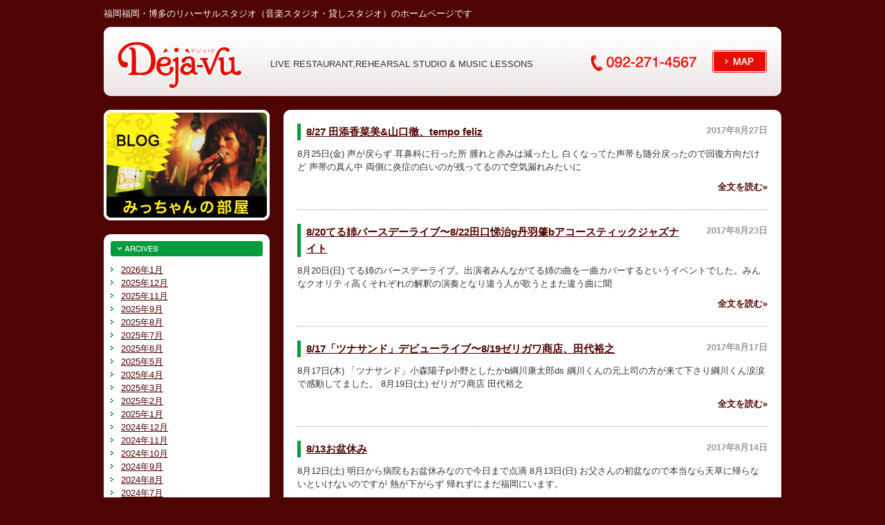

--- FILE ---
content_type: text/html; charset=UTF-8
request_url: http://hakata-dejavu.com/date/2017/08
body_size: 33274
content:
<!DOCTYPE HTML>
<html lang="ja">
<head>
<meta charset="UTF-8">
<title>ライブレストラン・リハーサルスタジオ”Deja-vu”</title>
<link rel="stylesheet" type="text/css" href="http://hakata-dejavu.com/wp/wp-content/themes/dejavu-2012/css/reset.css" />
<link rel="stylesheet" type="text/css" href="http://hakata-dejavu.com/wp/wp-content/themes/dejavu-2012/css/design.css" />
<!--[if lt IE 9]>
<script src="http://html5shiv.googlecode.com/svn/trunk/html5.js"></script>
<![endif]-->
<meta name='robots' content='max-image-preview:large' />
<script type="text/javascript">
window._wpemojiSettings = {"baseUrl":"https:\/\/s.w.org\/images\/core\/emoji\/14.0.0\/72x72\/","ext":".png","svgUrl":"https:\/\/s.w.org\/images\/core\/emoji\/14.0.0\/svg\/","svgExt":".svg","source":{"concatemoji":"http:\/\/hakata-dejavu.com\/wp\/wp-includes\/js\/wp-emoji-release.min.js?ver=6.1.9"}};
/*! This file is auto-generated */
!function(e,a,t){var n,r,o,i=a.createElement("canvas"),p=i.getContext&&i.getContext("2d");function s(e,t){var a=String.fromCharCode,e=(p.clearRect(0,0,i.width,i.height),p.fillText(a.apply(this,e),0,0),i.toDataURL());return p.clearRect(0,0,i.width,i.height),p.fillText(a.apply(this,t),0,0),e===i.toDataURL()}function c(e){var t=a.createElement("script");t.src=e,t.defer=t.type="text/javascript",a.getElementsByTagName("head")[0].appendChild(t)}for(o=Array("flag","emoji"),t.supports={everything:!0,everythingExceptFlag:!0},r=0;r<o.length;r++)t.supports[o[r]]=function(e){if(p&&p.fillText)switch(p.textBaseline="top",p.font="600 32px Arial",e){case"flag":return s([127987,65039,8205,9895,65039],[127987,65039,8203,9895,65039])?!1:!s([55356,56826,55356,56819],[55356,56826,8203,55356,56819])&&!s([55356,57332,56128,56423,56128,56418,56128,56421,56128,56430,56128,56423,56128,56447],[55356,57332,8203,56128,56423,8203,56128,56418,8203,56128,56421,8203,56128,56430,8203,56128,56423,8203,56128,56447]);case"emoji":return!s([129777,127995,8205,129778,127999],[129777,127995,8203,129778,127999])}return!1}(o[r]),t.supports.everything=t.supports.everything&&t.supports[o[r]],"flag"!==o[r]&&(t.supports.everythingExceptFlag=t.supports.everythingExceptFlag&&t.supports[o[r]]);t.supports.everythingExceptFlag=t.supports.everythingExceptFlag&&!t.supports.flag,t.DOMReady=!1,t.readyCallback=function(){t.DOMReady=!0},t.supports.everything||(n=function(){t.readyCallback()},a.addEventListener?(a.addEventListener("DOMContentLoaded",n,!1),e.addEventListener("load",n,!1)):(e.attachEvent("onload",n),a.attachEvent("onreadystatechange",function(){"complete"===a.readyState&&t.readyCallback()})),(e=t.source||{}).concatemoji?c(e.concatemoji):e.wpemoji&&e.twemoji&&(c(e.twemoji),c(e.wpemoji)))}(window,document,window._wpemojiSettings);
</script>
<style type="text/css">
img.wp-smiley,
img.emoji {
	display: inline !important;
	border: none !important;
	box-shadow: none !important;
	height: 1em !important;
	width: 1em !important;
	margin: 0 0.07em !important;
	vertical-align: -0.1em !important;
	background: none !important;
	padding: 0 !important;
}
</style>
	<link rel='stylesheet' id='wp-block-library-css' href='http://hakata-dejavu.com/wp/wp-includes/css/dist/block-library/style.min.css?ver=6.1.9' type='text/css' media='all' />
<link rel='stylesheet' id='classic-theme-styles-css' href='http://hakata-dejavu.com/wp/wp-includes/css/classic-themes.min.css?ver=1' type='text/css' media='all' />
<style id='global-styles-inline-css' type='text/css'>
body{--wp--preset--color--black: #000000;--wp--preset--color--cyan-bluish-gray: #abb8c3;--wp--preset--color--white: #ffffff;--wp--preset--color--pale-pink: #f78da7;--wp--preset--color--vivid-red: #cf2e2e;--wp--preset--color--luminous-vivid-orange: #ff6900;--wp--preset--color--luminous-vivid-amber: #fcb900;--wp--preset--color--light-green-cyan: #7bdcb5;--wp--preset--color--vivid-green-cyan: #00d084;--wp--preset--color--pale-cyan-blue: #8ed1fc;--wp--preset--color--vivid-cyan-blue: #0693e3;--wp--preset--color--vivid-purple: #9b51e0;--wp--preset--gradient--vivid-cyan-blue-to-vivid-purple: linear-gradient(135deg,rgba(6,147,227,1) 0%,rgb(155,81,224) 100%);--wp--preset--gradient--light-green-cyan-to-vivid-green-cyan: linear-gradient(135deg,rgb(122,220,180) 0%,rgb(0,208,130) 100%);--wp--preset--gradient--luminous-vivid-amber-to-luminous-vivid-orange: linear-gradient(135deg,rgba(252,185,0,1) 0%,rgba(255,105,0,1) 100%);--wp--preset--gradient--luminous-vivid-orange-to-vivid-red: linear-gradient(135deg,rgba(255,105,0,1) 0%,rgb(207,46,46) 100%);--wp--preset--gradient--very-light-gray-to-cyan-bluish-gray: linear-gradient(135deg,rgb(238,238,238) 0%,rgb(169,184,195) 100%);--wp--preset--gradient--cool-to-warm-spectrum: linear-gradient(135deg,rgb(74,234,220) 0%,rgb(151,120,209) 20%,rgb(207,42,186) 40%,rgb(238,44,130) 60%,rgb(251,105,98) 80%,rgb(254,248,76) 100%);--wp--preset--gradient--blush-light-purple: linear-gradient(135deg,rgb(255,206,236) 0%,rgb(152,150,240) 100%);--wp--preset--gradient--blush-bordeaux: linear-gradient(135deg,rgb(254,205,165) 0%,rgb(254,45,45) 50%,rgb(107,0,62) 100%);--wp--preset--gradient--luminous-dusk: linear-gradient(135deg,rgb(255,203,112) 0%,rgb(199,81,192) 50%,rgb(65,88,208) 100%);--wp--preset--gradient--pale-ocean: linear-gradient(135deg,rgb(255,245,203) 0%,rgb(182,227,212) 50%,rgb(51,167,181) 100%);--wp--preset--gradient--electric-grass: linear-gradient(135deg,rgb(202,248,128) 0%,rgb(113,206,126) 100%);--wp--preset--gradient--midnight: linear-gradient(135deg,rgb(2,3,129) 0%,rgb(40,116,252) 100%);--wp--preset--duotone--dark-grayscale: url('#wp-duotone-dark-grayscale');--wp--preset--duotone--grayscale: url('#wp-duotone-grayscale');--wp--preset--duotone--purple-yellow: url('#wp-duotone-purple-yellow');--wp--preset--duotone--blue-red: url('#wp-duotone-blue-red');--wp--preset--duotone--midnight: url('#wp-duotone-midnight');--wp--preset--duotone--magenta-yellow: url('#wp-duotone-magenta-yellow');--wp--preset--duotone--purple-green: url('#wp-duotone-purple-green');--wp--preset--duotone--blue-orange: url('#wp-duotone-blue-orange');--wp--preset--font-size--small: 13px;--wp--preset--font-size--medium: 20px;--wp--preset--font-size--large: 36px;--wp--preset--font-size--x-large: 42px;--wp--preset--spacing--20: 0.44rem;--wp--preset--spacing--30: 0.67rem;--wp--preset--spacing--40: 1rem;--wp--preset--spacing--50: 1.5rem;--wp--preset--spacing--60: 2.25rem;--wp--preset--spacing--70: 3.38rem;--wp--preset--spacing--80: 5.06rem;}:where(.is-layout-flex){gap: 0.5em;}body .is-layout-flow > .alignleft{float: left;margin-inline-start: 0;margin-inline-end: 2em;}body .is-layout-flow > .alignright{float: right;margin-inline-start: 2em;margin-inline-end: 0;}body .is-layout-flow > .aligncenter{margin-left: auto !important;margin-right: auto !important;}body .is-layout-constrained > .alignleft{float: left;margin-inline-start: 0;margin-inline-end: 2em;}body .is-layout-constrained > .alignright{float: right;margin-inline-start: 2em;margin-inline-end: 0;}body .is-layout-constrained > .aligncenter{margin-left: auto !important;margin-right: auto !important;}body .is-layout-constrained > :where(:not(.alignleft):not(.alignright):not(.alignfull)){max-width: var(--wp--style--global--content-size);margin-left: auto !important;margin-right: auto !important;}body .is-layout-constrained > .alignwide{max-width: var(--wp--style--global--wide-size);}body .is-layout-flex{display: flex;}body .is-layout-flex{flex-wrap: wrap;align-items: center;}body .is-layout-flex > *{margin: 0;}:where(.wp-block-columns.is-layout-flex){gap: 2em;}.has-black-color{color: var(--wp--preset--color--black) !important;}.has-cyan-bluish-gray-color{color: var(--wp--preset--color--cyan-bluish-gray) !important;}.has-white-color{color: var(--wp--preset--color--white) !important;}.has-pale-pink-color{color: var(--wp--preset--color--pale-pink) !important;}.has-vivid-red-color{color: var(--wp--preset--color--vivid-red) !important;}.has-luminous-vivid-orange-color{color: var(--wp--preset--color--luminous-vivid-orange) !important;}.has-luminous-vivid-amber-color{color: var(--wp--preset--color--luminous-vivid-amber) !important;}.has-light-green-cyan-color{color: var(--wp--preset--color--light-green-cyan) !important;}.has-vivid-green-cyan-color{color: var(--wp--preset--color--vivid-green-cyan) !important;}.has-pale-cyan-blue-color{color: var(--wp--preset--color--pale-cyan-blue) !important;}.has-vivid-cyan-blue-color{color: var(--wp--preset--color--vivid-cyan-blue) !important;}.has-vivid-purple-color{color: var(--wp--preset--color--vivid-purple) !important;}.has-black-background-color{background-color: var(--wp--preset--color--black) !important;}.has-cyan-bluish-gray-background-color{background-color: var(--wp--preset--color--cyan-bluish-gray) !important;}.has-white-background-color{background-color: var(--wp--preset--color--white) !important;}.has-pale-pink-background-color{background-color: var(--wp--preset--color--pale-pink) !important;}.has-vivid-red-background-color{background-color: var(--wp--preset--color--vivid-red) !important;}.has-luminous-vivid-orange-background-color{background-color: var(--wp--preset--color--luminous-vivid-orange) !important;}.has-luminous-vivid-amber-background-color{background-color: var(--wp--preset--color--luminous-vivid-amber) !important;}.has-light-green-cyan-background-color{background-color: var(--wp--preset--color--light-green-cyan) !important;}.has-vivid-green-cyan-background-color{background-color: var(--wp--preset--color--vivid-green-cyan) !important;}.has-pale-cyan-blue-background-color{background-color: var(--wp--preset--color--pale-cyan-blue) !important;}.has-vivid-cyan-blue-background-color{background-color: var(--wp--preset--color--vivid-cyan-blue) !important;}.has-vivid-purple-background-color{background-color: var(--wp--preset--color--vivid-purple) !important;}.has-black-border-color{border-color: var(--wp--preset--color--black) !important;}.has-cyan-bluish-gray-border-color{border-color: var(--wp--preset--color--cyan-bluish-gray) !important;}.has-white-border-color{border-color: var(--wp--preset--color--white) !important;}.has-pale-pink-border-color{border-color: var(--wp--preset--color--pale-pink) !important;}.has-vivid-red-border-color{border-color: var(--wp--preset--color--vivid-red) !important;}.has-luminous-vivid-orange-border-color{border-color: var(--wp--preset--color--luminous-vivid-orange) !important;}.has-luminous-vivid-amber-border-color{border-color: var(--wp--preset--color--luminous-vivid-amber) !important;}.has-light-green-cyan-border-color{border-color: var(--wp--preset--color--light-green-cyan) !important;}.has-vivid-green-cyan-border-color{border-color: var(--wp--preset--color--vivid-green-cyan) !important;}.has-pale-cyan-blue-border-color{border-color: var(--wp--preset--color--pale-cyan-blue) !important;}.has-vivid-cyan-blue-border-color{border-color: var(--wp--preset--color--vivid-cyan-blue) !important;}.has-vivid-purple-border-color{border-color: var(--wp--preset--color--vivid-purple) !important;}.has-vivid-cyan-blue-to-vivid-purple-gradient-background{background: var(--wp--preset--gradient--vivid-cyan-blue-to-vivid-purple) !important;}.has-light-green-cyan-to-vivid-green-cyan-gradient-background{background: var(--wp--preset--gradient--light-green-cyan-to-vivid-green-cyan) !important;}.has-luminous-vivid-amber-to-luminous-vivid-orange-gradient-background{background: var(--wp--preset--gradient--luminous-vivid-amber-to-luminous-vivid-orange) !important;}.has-luminous-vivid-orange-to-vivid-red-gradient-background{background: var(--wp--preset--gradient--luminous-vivid-orange-to-vivid-red) !important;}.has-very-light-gray-to-cyan-bluish-gray-gradient-background{background: var(--wp--preset--gradient--very-light-gray-to-cyan-bluish-gray) !important;}.has-cool-to-warm-spectrum-gradient-background{background: var(--wp--preset--gradient--cool-to-warm-spectrum) !important;}.has-blush-light-purple-gradient-background{background: var(--wp--preset--gradient--blush-light-purple) !important;}.has-blush-bordeaux-gradient-background{background: var(--wp--preset--gradient--blush-bordeaux) !important;}.has-luminous-dusk-gradient-background{background: var(--wp--preset--gradient--luminous-dusk) !important;}.has-pale-ocean-gradient-background{background: var(--wp--preset--gradient--pale-ocean) !important;}.has-electric-grass-gradient-background{background: var(--wp--preset--gradient--electric-grass) !important;}.has-midnight-gradient-background{background: var(--wp--preset--gradient--midnight) !important;}.has-small-font-size{font-size: var(--wp--preset--font-size--small) !important;}.has-medium-font-size{font-size: var(--wp--preset--font-size--medium) !important;}.has-large-font-size{font-size: var(--wp--preset--font-size--large) !important;}.has-x-large-font-size{font-size: var(--wp--preset--font-size--x-large) !important;}
.wp-block-navigation a:where(:not(.wp-element-button)){color: inherit;}
:where(.wp-block-columns.is-layout-flex){gap: 2em;}
.wp-block-pullquote{font-size: 1.5em;line-height: 1.6;}
</style>
<link rel='stylesheet' id='wp-pagenavi-css' href='http://hakata-dejavu.com/wp/wp-content/plugins/wp-pagenavi/pagenavi-css.css?ver=2.70' type='text/css' media='all' />
<script type='text/javascript' src='http://hakata-dejavu.com/wp/wp-includes/js/jquery/jquery.min.js?ver=3.6.1' id='jquery-core-js'></script>
<script type='text/javascript' src='http://hakata-dejavu.com/wp/wp-includes/js/jquery/jquery-migrate.min.js?ver=3.3.2' id='jquery-migrate-js'></script>
<link rel="https://api.w.org/" href="http://hakata-dejavu.com/wp-json/" /><link rel="EditURI" type="application/rsd+xml" title="RSD" href="http://hakata-dejavu.com/wp/xmlrpc.php?rsd" />
<link rel="wlwmanifest" type="application/wlwmanifest+xml" href="http://hakata-dejavu.com/wp/wp-includes/wlwmanifest.xml" />
<meta name="generator" content="WordPress 6.1.9" />
<script type="text/javascript" src="http://hakata-dejavu.com/wp/wp-content/themes/dejavu-2012/js/jquery.corner.js"></script>
<script type="text/javascript" src="http://hakata-dejavu.com/wp/wp-content/themes/dejavu-2012/js/scroll.js"></script>
<script type="text/javascript" src="http://hakata-dejavu.com/wp/wp-content/themes/dejavu-2012/js/jquery.flatheights.js"></script>
<script type="text/javascript" src="http://hakata-dejavu.com/wp/wp-content/themes/dejavu-2012/js/config.js"></script>
<script type="text/javascript">

  var _gaq = _gaq || [];
  _gaq.push(['_setAccount', 'UA-30467718-1']);
  _gaq.push(['_trackPageview']);

  (function() {
    var ga = document.createElement('script'); ga.type = 'text/javascript'; ga.async = true;
    ga.src = ('https:' == document.location.protocol ? 'https://ssl' : 'http://www') + '.google-analytics.com/ga.js';
    var s = document.getElementsByTagName('script')[0]; s.parentNode.insertBefore(ga, s);
  })();

</script>
</head>
<body id="cms">
<div id="wrapper">
<h1 class="description">福岡福岡・博多のリハーサルスタジオ（音楽スタジオ・貸しスタジオ）のホームページです</h1>
<header>
	<a href="http://hakata-dejavu.com/"><span class="h1">Deja-vu</span></a>
	<p class="bisiness">LIVE RESTAURANT,REHEARSAL STUDIO &amp; MUSIC LESSONS</p>
	<p class="tel">電話：092-271-4567</p>
	<a href="http://hakata-dejavu.com/map" class="map">MAP</a>
</header>
<div id="body">
<div id="side">
	<p class="blogHead"><a href="http://hakata-dejavu.com/blog"><img src="http://hakata-dejavu.com/wp/wp-content/themes/dejavu-2012/img/heading_blog.jpg" alt="BLOG みっちゃんの部屋" /></a></p>
	<section id="blogList">
		<nav class="monthly">
			<h3>年月別</h3>
			<ul>
	<li><a href='http://hakata-dejavu.com/date/2026/01'>2026年1月</a></li>
	<li><a href='http://hakata-dejavu.com/date/2025/12'>2025年12月</a></li>
	<li><a href='http://hakata-dejavu.com/date/2025/11'>2025年11月</a></li>
	<li><a href='http://hakata-dejavu.com/date/2025/09'>2025年9月</a></li>
	<li><a href='http://hakata-dejavu.com/date/2025/08'>2025年8月</a></li>
	<li><a href='http://hakata-dejavu.com/date/2025/07'>2025年7月</a></li>
	<li><a href='http://hakata-dejavu.com/date/2025/06'>2025年6月</a></li>
	<li><a href='http://hakata-dejavu.com/date/2025/05'>2025年5月</a></li>
	<li><a href='http://hakata-dejavu.com/date/2025/04'>2025年4月</a></li>
	<li><a href='http://hakata-dejavu.com/date/2025/03'>2025年3月</a></li>
	<li><a href='http://hakata-dejavu.com/date/2025/02'>2025年2月</a></li>
	<li><a href='http://hakata-dejavu.com/date/2025/01'>2025年1月</a></li>
	<li><a href='http://hakata-dejavu.com/date/2024/12'>2024年12月</a></li>
	<li><a href='http://hakata-dejavu.com/date/2024/11'>2024年11月</a></li>
	<li><a href='http://hakata-dejavu.com/date/2024/10'>2024年10月</a></li>
	<li><a href='http://hakata-dejavu.com/date/2024/09'>2024年9月</a></li>
	<li><a href='http://hakata-dejavu.com/date/2024/08'>2024年8月</a></li>
	<li><a href='http://hakata-dejavu.com/date/2024/07'>2024年7月</a></li>
	<li><a href='http://hakata-dejavu.com/date/2024/06'>2024年6月</a></li>
	<li><a href='http://hakata-dejavu.com/date/2024/05'>2024年5月</a></li>
	<li><a href='http://hakata-dejavu.com/date/2024/04'>2024年4月</a></li>
	<li><a href='http://hakata-dejavu.com/date/2024/03'>2024年3月</a></li>
	<li><a href='http://hakata-dejavu.com/date/2024/02'>2024年2月</a></li>
	<li><a href='http://hakata-dejavu.com/date/2024/01'>2024年1月</a></li>
	<li><a href='http://hakata-dejavu.com/date/2023/12'>2023年12月</a></li>
	<li><a href='http://hakata-dejavu.com/date/2023/11'>2023年11月</a></li>
	<li><a href='http://hakata-dejavu.com/date/2023/10'>2023年10月</a></li>
	<li><a href='http://hakata-dejavu.com/date/2023/09'>2023年9月</a></li>
	<li><a href='http://hakata-dejavu.com/date/2023/08'>2023年8月</a></li>
	<li><a href='http://hakata-dejavu.com/date/2023/07'>2023年7月</a></li>
	<li><a href='http://hakata-dejavu.com/date/2023/06'>2023年6月</a></li>
	<li><a href='http://hakata-dejavu.com/date/2023/05'>2023年5月</a></li>
	<li><a href='http://hakata-dejavu.com/date/2023/04'>2023年4月</a></li>
	<li><a href='http://hakata-dejavu.com/date/2023/03'>2023年3月</a></li>
	<li><a href='http://hakata-dejavu.com/date/2023/02'>2023年2月</a></li>
	<li><a href='http://hakata-dejavu.com/date/2023/01'>2023年1月</a></li>
	<li><a href='http://hakata-dejavu.com/date/2022/12'>2022年12月</a></li>
	<li><a href='http://hakata-dejavu.com/date/2022/11'>2022年11月</a></li>
	<li><a href='http://hakata-dejavu.com/date/2022/10'>2022年10月</a></li>
	<li><a href='http://hakata-dejavu.com/date/2022/09'>2022年9月</a></li>
	<li><a href='http://hakata-dejavu.com/date/2022/08'>2022年8月</a></li>
	<li><a href='http://hakata-dejavu.com/date/2022/07'>2022年7月</a></li>
	<li><a href='http://hakata-dejavu.com/date/2022/06'>2022年6月</a></li>
	<li><a href='http://hakata-dejavu.com/date/2022/05'>2022年5月</a></li>
	<li><a href='http://hakata-dejavu.com/date/2022/04'>2022年4月</a></li>
	<li><a href='http://hakata-dejavu.com/date/2022/03'>2022年3月</a></li>
	<li><a href='http://hakata-dejavu.com/date/2022/02'>2022年2月</a></li>
	<li><a href='http://hakata-dejavu.com/date/2022/01'>2022年1月</a></li>
	<li><a href='http://hakata-dejavu.com/date/2021/12'>2021年12月</a></li>
	<li><a href='http://hakata-dejavu.com/date/2021/11'>2021年11月</a></li>
	<li><a href='http://hakata-dejavu.com/date/2021/10'>2021年10月</a></li>
	<li><a href='http://hakata-dejavu.com/date/2021/09'>2021年9月</a></li>
	<li><a href='http://hakata-dejavu.com/date/2021/08'>2021年8月</a></li>
	<li><a href='http://hakata-dejavu.com/date/2021/07'>2021年7月</a></li>
	<li><a href='http://hakata-dejavu.com/date/2021/06'>2021年6月</a></li>
	<li><a href='http://hakata-dejavu.com/date/2021/05'>2021年5月</a></li>
	<li><a href='http://hakata-dejavu.com/date/2021/04'>2021年4月</a></li>
	<li><a href='http://hakata-dejavu.com/date/2021/03'>2021年3月</a></li>
	<li><a href='http://hakata-dejavu.com/date/2021/02'>2021年2月</a></li>
	<li><a href='http://hakata-dejavu.com/date/2021/01'>2021年1月</a></li>
	<li><a href='http://hakata-dejavu.com/date/2020/12'>2020年12月</a></li>
	<li><a href='http://hakata-dejavu.com/date/2020/11'>2020年11月</a></li>
	<li><a href='http://hakata-dejavu.com/date/2020/10'>2020年10月</a></li>
	<li><a href='http://hakata-dejavu.com/date/2020/09'>2020年9月</a></li>
	<li><a href='http://hakata-dejavu.com/date/2020/06'>2020年6月</a></li>
	<li><a href='http://hakata-dejavu.com/date/2020/04'>2020年4月</a></li>
	<li><a href='http://hakata-dejavu.com/date/2020/03'>2020年3月</a></li>
	<li><a href='http://hakata-dejavu.com/date/2020/02'>2020年2月</a></li>
	<li><a href='http://hakata-dejavu.com/date/2020/01'>2020年1月</a></li>
	<li><a href='http://hakata-dejavu.com/date/2019/12'>2019年12月</a></li>
	<li><a href='http://hakata-dejavu.com/date/2019/11'>2019年11月</a></li>
	<li><a href='http://hakata-dejavu.com/date/2019/10'>2019年10月</a></li>
	<li><a href='http://hakata-dejavu.com/date/2019/09'>2019年9月</a></li>
	<li><a href='http://hakata-dejavu.com/date/2019/08'>2019年8月</a></li>
	<li><a href='http://hakata-dejavu.com/date/2019/07'>2019年7月</a></li>
	<li><a href='http://hakata-dejavu.com/date/2019/06'>2019年6月</a></li>
	<li><a href='http://hakata-dejavu.com/date/2019/05'>2019年5月</a></li>
	<li><a href='http://hakata-dejavu.com/date/2019/04'>2019年4月</a></li>
	<li><a href='http://hakata-dejavu.com/date/2019/03'>2019年3月</a></li>
	<li><a href='http://hakata-dejavu.com/date/2019/02'>2019年2月</a></li>
	<li><a href='http://hakata-dejavu.com/date/2019/01'>2019年1月</a></li>
	<li><a href='http://hakata-dejavu.com/date/2018/12'>2018年12月</a></li>
	<li><a href='http://hakata-dejavu.com/date/2018/11'>2018年11月</a></li>
	<li><a href='http://hakata-dejavu.com/date/2018/10'>2018年10月</a></li>
	<li><a href='http://hakata-dejavu.com/date/2018/09'>2018年9月</a></li>
	<li><a href='http://hakata-dejavu.com/date/2018/08'>2018年8月</a></li>
	<li><a href='http://hakata-dejavu.com/date/2018/07'>2018年7月</a></li>
	<li><a href='http://hakata-dejavu.com/date/2018/06'>2018年6月</a></li>
	<li><a href='http://hakata-dejavu.com/date/2018/05'>2018年5月</a></li>
	<li><a href='http://hakata-dejavu.com/date/2018/04'>2018年4月</a></li>
	<li><a href='http://hakata-dejavu.com/date/2018/03'>2018年3月</a></li>
	<li><a href='http://hakata-dejavu.com/date/2018/02'>2018年2月</a></li>
	<li><a href='http://hakata-dejavu.com/date/2018/01'>2018年1月</a></li>
	<li><a href='http://hakata-dejavu.com/date/2017/12'>2017年12月</a></li>
	<li><a href='http://hakata-dejavu.com/date/2017/11'>2017年11月</a></li>
	<li><a href='http://hakata-dejavu.com/date/2017/10'>2017年10月</a></li>
	<li><a href='http://hakata-dejavu.com/date/2017/09'>2017年9月</a></li>
	<li><a href='http://hakata-dejavu.com/date/2017/08' aria-current="page">2017年8月</a></li>
	<li><a href='http://hakata-dejavu.com/date/2017/07'>2017年7月</a></li>
	<li><a href='http://hakata-dejavu.com/date/2017/06'>2017年6月</a></li>
	<li><a href='http://hakata-dejavu.com/date/2017/05'>2017年5月</a></li>
	<li><a href='http://hakata-dejavu.com/date/2017/04'>2017年4月</a></li>
	<li><a href='http://hakata-dejavu.com/date/2017/03'>2017年3月</a></li>
	<li><a href='http://hakata-dejavu.com/date/2017/02'>2017年2月</a></li>
	<li><a href='http://hakata-dejavu.com/date/2017/01'>2017年1月</a></li>
	<li><a href='http://hakata-dejavu.com/date/2016/12'>2016年12月</a></li>
	<li><a href='http://hakata-dejavu.com/date/2016/11'>2016年11月</a></li>
	<li><a href='http://hakata-dejavu.com/date/2016/10'>2016年10月</a></li>
	<li><a href='http://hakata-dejavu.com/date/2016/09'>2016年9月</a></li>
	<li><a href='http://hakata-dejavu.com/date/2016/08'>2016年8月</a></li>
	<li><a href='http://hakata-dejavu.com/date/2016/06'>2016年6月</a></li>
	<li><a href='http://hakata-dejavu.com/date/2016/05'>2016年5月</a></li>
	<li><a href='http://hakata-dejavu.com/date/2016/04'>2016年4月</a></li>
	<li><a href='http://hakata-dejavu.com/date/2016/03'>2016年3月</a></li>
	<li><a href='http://hakata-dejavu.com/date/2016/02'>2016年2月</a></li>
	<li><a href='http://hakata-dejavu.com/date/2016/01'>2016年1月</a></li>
	<li><a href='http://hakata-dejavu.com/date/2015/12'>2015年12月</a></li>
	<li><a href='http://hakata-dejavu.com/date/2015/11'>2015年11月</a></li>
	<li><a href='http://hakata-dejavu.com/date/2015/10'>2015年10月</a></li>
	<li><a href='http://hakata-dejavu.com/date/2015/09'>2015年9月</a></li>
	<li><a href='http://hakata-dejavu.com/date/2015/08'>2015年8月</a></li>
	<li><a href='http://hakata-dejavu.com/date/2015/07'>2015年7月</a></li>
	<li><a href='http://hakata-dejavu.com/date/2015/06'>2015年6月</a></li>
	<li><a href='http://hakata-dejavu.com/date/2015/05'>2015年5月</a></li>
	<li><a href='http://hakata-dejavu.com/date/2015/04'>2015年4月</a></li>
	<li><a href='http://hakata-dejavu.com/date/2015/03'>2015年3月</a></li>
	<li><a href='http://hakata-dejavu.com/date/2015/02'>2015年2月</a></li>
	<li><a href='http://hakata-dejavu.com/date/2015/01'>2015年1月</a></li>
	<li><a href='http://hakata-dejavu.com/date/2014/12'>2014年12月</a></li>
	<li><a href='http://hakata-dejavu.com/date/2014/11'>2014年11月</a></li>
	<li><a href='http://hakata-dejavu.com/date/2014/10'>2014年10月</a></li>
	<li><a href='http://hakata-dejavu.com/date/2014/09'>2014年9月</a></li>
	<li><a href='http://hakata-dejavu.com/date/2014/08'>2014年8月</a></li>
	<li><a href='http://hakata-dejavu.com/date/2014/07'>2014年7月</a></li>
	<li><a href='http://hakata-dejavu.com/date/2014/06'>2014年6月</a></li>
	<li><a href='http://hakata-dejavu.com/date/2014/05'>2014年5月</a></li>
	<li><a href='http://hakata-dejavu.com/date/2014/04'>2014年4月</a></li>
	<li><a href='http://hakata-dejavu.com/date/2014/03'>2014年3月</a></li>
	<li><a href='http://hakata-dejavu.com/date/2014/02'>2014年2月</a></li>
	<li><a href='http://hakata-dejavu.com/date/2014/01'>2014年1月</a></li>
	<li><a href='http://hakata-dejavu.com/date/2013/12'>2013年12月</a></li>
	<li><a href='http://hakata-dejavu.com/date/2013/11'>2013年11月</a></li>
	<li><a href='http://hakata-dejavu.com/date/2013/10'>2013年10月</a></li>
	<li><a href='http://hakata-dejavu.com/date/2013/09'>2013年9月</a></li>
	<li><a href='http://hakata-dejavu.com/date/2013/08'>2013年8月</a></li>
	<li><a href='http://hakata-dejavu.com/date/2013/07'>2013年7月</a></li>
	<li><a href='http://hakata-dejavu.com/date/2013/06'>2013年6月</a></li>
	<li><a href='http://hakata-dejavu.com/date/2013/05'>2013年5月</a></li>
	<li><a href='http://hakata-dejavu.com/date/2013/04'>2013年4月</a></li>
	<li><a href='http://hakata-dejavu.com/date/2013/03'>2013年3月</a></li>
	<li><a href='http://hakata-dejavu.com/date/2013/02'>2013年2月</a></li>
	<li><a href='http://hakata-dejavu.com/date/2013/01'>2013年1月</a></li>
	<li><a href='http://hakata-dejavu.com/date/2012/12'>2012年12月</a></li>
	<li><a href='http://hakata-dejavu.com/date/2012/11'>2012年11月</a></li>
	<li><a href='http://hakata-dejavu.com/date/2012/10'>2012年10月</a></li>
	<li><a href='http://hakata-dejavu.com/date/2012/09'>2012年9月</a></li>
	<li><a href='http://hakata-dejavu.com/date/2012/08'>2012年8月</a></li>
	<li><a href='http://hakata-dejavu.com/date/2012/07'>2012年7月</a></li>
	<li><a href='http://hakata-dejavu.com/date/2012/06'>2012年6月</a></li>
	<li><a href='http://hakata-dejavu.com/date/2012/05'>2012年5月</a></li>
	<li><a href='http://hakata-dejavu.com/date/2012/04'>2012年4月</a></li>
	<li><a href='http://hakata-dejavu.com/date/2012/03'>2012年3月</a></li>
			</ul>
		<!-- /.monthly --></nav>
		<nav class="category">
			<h3>カテゴリー</h3>
			<ul>
	<li class="cat-item cat-item-7"><a href="http://hakata-dejavu.com/category/blog">ブログ みっちゃんの部屋</a>
<ul class='children'>
	<li class="cat-item cat-item-9"><a href="http://hakata-dejavu.com/category/blog/howhappy">How Happy</a>
</li>
	<li class="cat-item cat-item-5"><a href="http://hakata-dejavu.com/category/blog/other">その他</a>
</li>
</ul>
</li>
			</ul>
		<!-- /.monthly --></nav>
	<!-- /#blogList --></section>
	<nav class="main">
		<ul>
			<li class="studio"><a href="http://hakata-dejavu.com/studio">練習スタジオ情報</a></li>
			<li class="restrant"><a href="http://hakata-dejavu.com/restaurant">ライブレストラン情報</a></li>
			<li class="live"><a href="http://hakata-dejavu.com/schedule">ライブスケジュール</a></li>
			<li class="recording"><a href="http://hakata-dejavu.com/recording">録音・マスタリング・CD制作</a></li>
		</ul>
	</nav>
	<nav class="contents">
		<h2>CONTENTS</h2>
		<ul>
			<li class="lesson"><a href="http://hakata-dejavu.com/lesson">音楽レッスン</a></li>
			<li class="photo"><a href="http://hakata-dejavu.com/gallery">フォトギャラリー</a></li>
			<li class="blog"><a href="http://hakata-dejavu.com/blog">[BLOG]みっちゃんの部屋</a></li>
		</ul>
	</nav>
	<section id="twitter">
<a class="twitter-timeline" data-width="240" data-height="480" data-link-color="#E81C4F" href="https://twitter.com/mitibrasileira?ref_src=twsrc%5Etfw">Tweets by mitibrasileira</a> <script async src="https://platform.twitter.com/widgets.js" charset="utf-8"></script>
	</section>
<!-- /#side --></div><div id="main">
	<div id="mainData" class="archive">
		<hgroup>
			<h2><a href="http://hakata-dejavu.com/blog/5725">8/27 田添香菜美&#038;山口徹、tempo feliz</a></h2>
			<h5 class="date">2017年8月27日</h5>
		</hgroup>
		<div class="the_content">
8月25日(金) 声が戻らず 耳鼻科に行った所 腫れと赤みは減ったし 白くなってた声帯も随分戻ったので回復方向だけど 声帯の真ん中 両側に炎症の白いのが残ってるので空気漏れみたいに			<p class="more"><a href="http://hakata-dejavu.com/blog/5725">全文を読む&raquo;</a></p>
		<!-- /.the_content --></div>
		<hgroup>
			<h2><a href="http://hakata-dejavu.com/blog/5719">8/20てる姉バースデーライブ〜8/22田口悌治g丹羽肇bアコースティックジャズナイト</a></h2>
			<h5 class="date">2017年8月23日</h5>
		</hgroup>
		<div class="the_content">
8月20日(日) てる姉のバースデーライブ。出演者みんながてる姉の曲を一曲カバーするというイベントでした。みんなクオリティ高くそれぞれの解釈の演奏となり違う人が歌うとまた違う曲に聞			<p class="more"><a href="http://hakata-dejavu.com/blog/5719">全文を読む&raquo;</a></p>
		<!-- /.the_content --></div>
		<hgroup>
			<h2><a href="http://hakata-dejavu.com/blog/5712">8/17「ツナサンド」デビューライブ〜8/19ゼリガワ商店、田代裕之</a></h2>
			<h5 class="date">2017年8月17日</h5>
		</hgroup>
		<div class="the_content">
8月17日(木) 「ツナサンド」小森陽子p小野としたかb綱川康太郎ds 綱川くんの元上司の方が来て下さり綱川くん涙涙で感動してました。 8月19日(土) ゼリガワ商店 田代裕之			<p class="more"><a href="http://hakata-dejavu.com/blog/5712">全文を読む&raquo;</a></p>
		<!-- /.the_content --></div>
		<hgroup>
			<h2><a href="http://hakata-dejavu.com/blog/5698">8/13お盆休み</a></h2>
			<h5 class="date">2017年8月14日</h5>
		</hgroup>
		<div class="the_content">
8月12日(土) 明日から病院もお盆休みなので今日まで点滴 8月13日(日) お父さんの初盆なので本当なら天草に帰らないといけないのですが 熱が下がらず 帰れずにまだ福岡にいます。			<p class="more"><a href="http://hakata-dejavu.com/blog/5698">全文を読む&raquo;</a></p>
		<!-- /.the_content --></div>
		<hgroup>
			<h2><a href="http://hakata-dejavu.com/blog/5688">8/10Koimens LIVE〜</a></h2>
			<h5 class="date"></h5>
		</hgroup>
		<div class="the_content">
8月10日(木) Koimens LIVE 実は土曜日ブラフェスの初日から頭痛がしててブラフェス2日目は喉が激痛の中 鎮痛剤飲みながら歌っておりましたら 案の定 月曜から高熱で声が			<p class="more"><a href="http://hakata-dejavu.com/blog/5688">全文を読む&raquo;</a></p>
		<!-- /.the_content --></div>
		<div id="pageNav">
			<div class='wp-pagenavi' role='navigation'>
<span class='pages'>1 / 3</span><span aria-current='page' class='current'>1</span><a class="page larger" title="ページ 2" href="http://hakata-dejavu.com/date/2017/08/page/2">2</a><a class="page larger" title="ページ 3" href="http://hakata-dejavu.com/date/2017/08/page/3">3</a><a class="nextpostslink" rel="next" aria-label="次のページ" href="http://hakata-dejavu.com/date/2017/08/page/2">»</a>
</div>		</div>
	</div>
<!-- /#main --></div>
<!-- /#body --></div>
<footer>
	<div class="footCont">
		<address>〒812-0025　福岡県福岡市博多区店屋町5-3 スタジオ・デジャヴ</address>
		<img src="http://hakata-dejavu.com/wp/wp-content/themes/dejavu-2012/img/logo_footer.png" alt="Deja-vu" />
	</div>
	<p class="copy">Copyright Deja-vu. All rights reserved.</p>
	<p class="grw">This website is Produced by <a href="http://www.grooweb.jp/">grooweb</a>.</p>
</footer>
<!-- /#wrapper --></div>
</body>
</html>